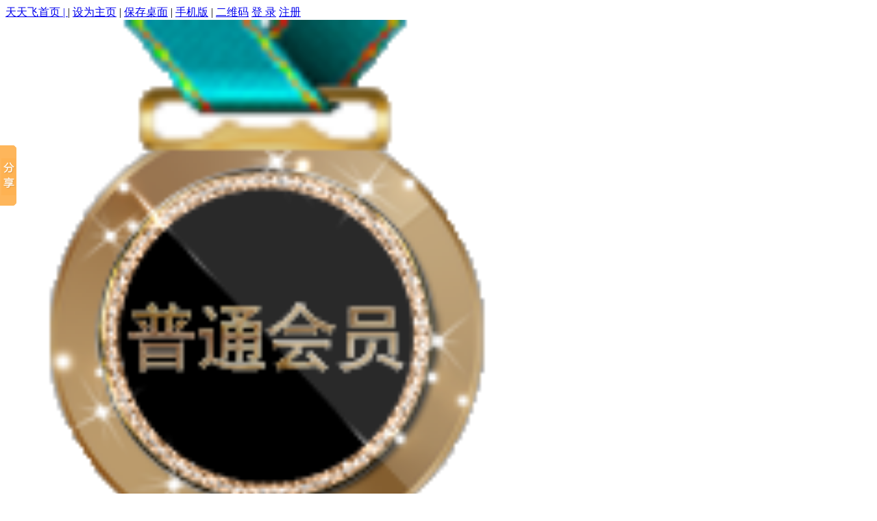

--- FILE ---
content_type: text/html;charset=UTF-8
request_url: http://cn.ttfly.com/com/nornd277/
body_size: 5047
content:
<!DOCTYPE html PUBLIC "-//W3C//DTD XHTML 1.0 Transitional//EN" "http://www.w3.org/TR/xhtml1/DTD/xhtml1-transitional.dtd">
<html xmlns="http://www.w3.org/1999/xhtml">
<head>
<meta http-equiv="Content-Type" content="text/html;charset=UTF-8"/>
<title>维康视界（深圳）科技有限公司</title>
<meta name="keywords" content="维康视界（深圳）科技有限公司,无缝拼接屏厂家,无缝拼接屏,0拼缝拼接屏,无缝拼接墙,维康视界,维康国际,维康视界官网,维康视界（深圳）科技有限公司,无缝拼接屏厂家,无缝拼接屏,0拼缝拼接屏,无缝拼接墙,维康视界,维康国际,维康视界官网,维康视界（深圳）科技有限公司"/><meta name="description" content="维康视界（深圳）科技有限公司(www.szvican.com)提供无缝拼接屏厂家|无缝拼接屏|0拼缝拼接屏|无缝拼接墙-维康视界官网,维康视界（深圳）科技有限公司维康视界专业提供无缝液晶拼接屏、无缝拼接屏、0mm无缝拼接屏等显示系统解决方案，12年液晶拼接屏生产经验，资质齐全能控标，提供免费效果图设计，三星液晶拼接屏战略合作、"/><meta name="generator" content="DESTOON B2B - www.destoon.com"/>
<meta name="template" content="homepage"/>
<meta http-equiv="mobile-agent" content="format=html5;url=http://cn.ttfly.com/mobile/index.php?moduleid=4&username=nornd277">
<link rel="stylesheet" type="text/css" href="http://cn.ttfly.com/company/skin/common_258.css"/>
<link rel="stylesheet" type="text/css" href="http://cn.ttfly.com/company/skin/default/style.css"/>
    <link rel="stylesheet" type="text/css" href="http://cn.ttfly.com/company/skin/default/common.css"/>
<script type="text/javascript">window.onerror= function(){return true;}</script><script type="text/javascript" src="http://cn.ttfly.com/lang/zh-cn/lang.js"></script>
<script type="text/javascript" src="http://cn.ttfly.com/file/script/config.js"></script>
    <script type="text/javascript" src="http://cn.ttfly.com/file/script/jquery.js"></script>
    <script type="text/javascript" src="http://cn.ttfly.com/file/script/common.js"></script><!--供应图片加载特效-->
<script type="text/javascript" src="http://cn.ttfly.com/file/script/page.js"></script>
<script type="text/javascript" src="http://cn.ttfly.com/file/script/homepage.js"></script>
<script type="text/javascript" src="http://cn.ttfly.com/file/script/jquery.lazyload.js"></script><script type="text/javascript">
GoMobile('http://cn.ttfly.com/mobile/index.php?moduleid=4&username=nornd277');
    function change()
    {
        document.getElementsByClassName('header').style.display="block";
    }
</script>
    <script src="http://cn.ttfly.com/company/skin/default/map.js"></script>
<script src="http://cn.ttfly.com/company/skin/default/common.js"></script>
<script src="http://cn.ttfly.com/company/skin/default/jquery.min.js"></script>
<link rel="stylesheet" type="text/css" href="http://cn.ttfly.com/company/skin/default/common.css"/>
<link rel="stylesheet" type="text/css" href="http://cn.ttfly.com/company/skin/default/style.css"/>
    <style type="text/css">
        .Themeborder,.ThemeborderH:hover{ border-color: !important;}
        .Themefont,.ThemefontH:hover{ color: !important}
        .Themebg,.ThemebgH:hover,.warp.active .main .navLeft .UlBox li a.active .name,
        .warp.active .main .navLeft .UlBox li a:hover .name,.xcnavbody .xcnav li:hover, .xcnavbody .xcnav li a.active{ background: !important;}
    </style>
</head>
<body>
<div class="ml"><div class="top" id="top"><a href="http://cn.ttfly.com">天天飞首页 | </a><script type="text/javascript">addFav('收藏本页');</script> | <a href="http://cn.ttfly.com/com/nornd277/" onclick="javascript:try{this.style.behavior='url(#default#homepage)';this.setHomePage(location.href);}catch(e){}return false;">设为主页</a> | <a href="http://cn.ttfly.com/api/shortcut.php?itemid=13334" rel="nofollow">保存桌面</a> | <a href="javascript:Go('http://cn.ttfly.com/mobile/index.php?moduleid=4&username=nornd277');">手机版</a> | <a href="javascript:Dqrcode();">二维码</a> <span class="topr">  <a class="btn" href="http://cn.ttfly.com/member/login.php">登&nbsp;录</a>
    <a class="btn-xs" href="http://cn.ttfly.com/member/register.php">注册</a></span></div></div>
<div id="destoon_qrcode" style="display:none;"></div><div class="mlo">
    <div class="m" >
        <div class="sign">
                        <img src="http://cn.ttfly.com/company/image/nimg4.png" alt="普通会员" width="60%"/>
                    </div>
        <div class="head">
                        <div>
                <h1>维康视界（深圳）科技有限公司</h1>
                                <h4>主营：无缝拼接屏厂家,无缝拼接屏,0拼缝拼接屏...</h4>
                            </div>
        </div>
    </div>
</div>
<div class="xcnavbody ThemeFbg">
    <ul class="xcnav w1000" style="align-content: center">
      <li><a class="active" href="http://cn.ttfly.com/com/nornd277/">首页</a></li>
        <li><a href="http://cn.ttfly.com/com/nornd277/introduce/" class="">公司介绍</a></li>
        <li><a href="http://cn.ttfly.com/com/nornd277/sell/" class="">供应产品</a></li>
        <li><a href="http://cn.ttfly.com/com/nornd277/buy/" class="">采购清单</a></li>
        <li><a href="http://cn.ttfly.com/com/nornd277/news/" class="">新闻中心</a></li>
        <li><a href="http://cn.ttfly.com/com/nornd277/honor/" class="">荣誉资质</a></li>
        <li><a href="http://cn.ttfly.com/com/nornd277/job/" class="">人才招聘</a></li>
        <li><a href="http://cn.ttfly.com/com/nornd277/contact/" class="">联系方式</a></li>
        <li><a href="http://cn.ttfly.com/com/nornd277/photo/" class="">公司相册</a></li>
      </ul>   
</div>
<!--banner-->
<div class="banner" style="text-align: center">
<img src="http://cn.ttfly.com/company/skin/default/banner.jpg" width="100%" height="360"/>
</div>
<div class=" w1000 xcmain clearfix">
    <div class="product">
        <div class="productBox border_box">
            <div class="tpl_title">
              <p class="">推荐产品</p>
            </div>                        
            <ul class="productUl clearfix border_ddd">
                            </ul>   
        </div>
        <div class="clear"></div>
    </div>
    <div class="clearfix merger_box border_box border_ddd">
        <div class="w6 fl border_box">
            <h4 class="titleBox overflow Themeborder">
                公司新闻
                <a class="btnMore ThemefontH" title="查看详情" href="http://cn.ttfly.com/com/nornd277/news/">详情+</a>
            </h4>
            <div class="about_box" >
                                <ul style="margin-top: 8px">
                                        <li>暂无新闻</li>
                                    </ul>
            </div>
        </div>
        <div class="w6 fl border_box">
            <h4 class="titleBox overflow Themeborder">
                公司简介
                <a class="btnMore ThemefontH" title="查看详情" href="http://cn.ttfly.com/com/nornd277/introduce/">详情+</a>
            </h4>
            <div class="about_box about_box1" style="height: 218px;overflow:hidden" >
                                <img src="http://cn.ttfly.com/skin/default/image/company.jpg" align="right" style="margin:5px 0 5px 10px;padding:5px;border:#C0C0C0 1px solid;"/>
                                <p style="text-indent: 2em">维康视界（深圳）科技有限公司(www.szvican.com)提供无缝拼接屏厂家|无缝拼接屏|0拼缝拼接屏|无缝拼接墙-维康视界官网,维康视界（深圳）科技有限公司
维康视界专业提供无缝液晶拼接屏、无缝拼接屏、0mm无缝拼接屏等显示系统解决方案，12年液晶拼接屏生产经验，资质齐全能控标，提供免费效果</p>
                <!--<span>...</span>[<a href="http://cn.ttfly.com/com/nornd277/introduce/">详细介绍</a>]-->
            </div>
        </div>
        <div class="w6 fl border_box">
            <h4 class="titleBox overflow Themeborder">
                联系我们
                <a class="btnMore ThemefontH" title="查看详情" href="http://cn.ttfly.com/com/nornd277/contact/">详情+</a>
            </h4>
            <div class="companymessages ovh mt10 color33 ml30">
                <p class="fw14">维康视界（深圳）科技有限公司</p>
                <p class="icon-name">联系人：龚小亮</p>
                <p class="icon-telephone">电话：0755-85241005</p>                <p class="icon-mobile">手机：18617193275</p>                <p class="icon-guanwang">官网：
                    <a href="http://cn.ttfly.com/com/nornd277/" target="_blank">http://cn.ttfly.com/com/nornd277/</a></p>
                <p class="icon-dizhi">地址：深圳市宝安区沙井街道万安路144号2栋一楼</p>
                <!--<p class="hide_map">-->
                    <!--<a class="Themefont ml20" href="javascript:;" onclick="mapToggle($(this))">[查看地图]</a>-->
                <!--</p>-->
                <div style="display: none;" class="controls " id="showMap"></div>
            </div>
        </div>
    </div>
    <div class="fl xc_left ">
    <div class="side_head"><div><span class="f_r"></span><strong>诚信商资料</strong></div></div>
<div class="side_body">
            <div>龚小亮</div>
            <p class="phone"><span>电话：</span><img src="http://cn.ttfly.com/api/image.png.php?auth=2411kc0WHEACRV9f3r65cvZsd4toGKt9l5ONVQFbKlk44ZGl2NbB8AMALMjj" align="absmddle"/></p>
            <p class="phone"><span>手机：</span><img src="http://cn.ttfly.com/api/image.png.php?auth=c724GnNacmIwdjBOiTXqXDi74z4VxRG4ulA8VHRCmL0-P-D8RJ09wxp9Bgqg" align="absmddle"/><br></p>
<p>服务保障：<span class="f_red">已缴纳<strong>0.00</strong>元</span></p>
<p>在线洽谈：
<a href="http://cn.ttfly.com/member/chat.php?touser=nornd277" target="_blank" rel="nofollow"><img src="http://cn.ttfly.com/api/online.png.php?username=nornd277&style=0" title="点击交谈/留言" alt="" align="absmiddle" onerror="this.src=DTPath+'file/image/web-off.gif';"/></a>&nbsp;        <a href="http://wpa.qq.com/msgrd?v=3&uin=2355763265&site=qq&menu=yes" target="_blank" rel="nofollow"><img src="http://wpa.qq.com/pa?p=1:2355763265:4" title="点击QQ交谈/留言" alt="" align="absmiddle" onerror="this.src=DTPath+'file/image/qq-off.gif';" onload="if(this.width==77){this.src=DTPath+'file/image/qq-off.gif';}else if(this.width==23){this.src=DTPath+'file/image/qq.gif';}"/></a>&nbsp;        
</p>
<p>店铺等级：</p>
<p></p>
            <div>经营模式：</div>
            <div>所在地区：广东 深圳市</div>
<div class="twocode">    
                <img src="http://cn.ttfly.com/api/qrcode.png.php?auth=http://cn.ttfly.com/com/nornd277/" alt="扫一扫进入公司官网移动站" height="120" width="120">    <br>
                扫一扫进入手机端
            </div> 
            <h4 class="fav">
        <span> <a href="http://cn.ttfly.com/com/nornd277/" title="龚小亮" rel="sidebar" onclick="window.external.addFavorite(this.href, this.title);return false;"> 收藏本公司</a></span>
        <span><a href="http://cn.ttfly.com/member/chat.php?touser=龚小亮">给我留言</a> </span>
            </h4>
</div>
        <div class="side_head"><div><strong>站内搜索</strong></div></div>
<div class="side_body">
<form action="http://cn.ttfly.com/company/home.php" onsubmit="return check_kw();">
<input type="hidden" name="action" value="search"/>
<input type="hidden" name="homepage" value="nornd277"/>
<input type="text" name="kw" value="输入关键词" size="25" id="kw" class="inp" onfocus="if(this.value=='输入关键词')this.value='';"/>
<div style="padding:10px 0 0 0;">
<select name="file">
<option value="sell">供应产品</option><option value="buy">采购清单</option><option value="news">新闻中心</option><option value="job">人才招聘</option><option value="photo">公司相册</option></select>&nbsp;
<input type="submit" value=" 搜 索 " class="sbm"/>
</div>
</form>
</div>    </div>
<div class="fr xc_right relative">
 <div class="main_head" style="width: 958px"><div><strong>最新供应</strong></div></div>
<div class="main_body" style="width: auto">
            <ul class="productUl clearfix padding0">
                </ul>
</div>
</div>
</div>
</td>
</tr>
</table>
</div>
<div class="name" style="pos"></div>
<div class="footerbody" >
    
    <div class="w1000 clearfix">
      <ul class="footer border_box fl" >
        <li class="main_product" style="text-align: center">
          <p class="fw14"></p>
          <div class="footer_product">
       <a href="http://cn.ttfly.com/com/nornd277/">网站首页</a>
                           <a href="http://cn.ttfly.com/com/nornd277/introduce/">公司介绍</a>
                        <a href="http://cn.ttfly.com/com/nornd277/sell/">供应产品</a>
                        <a href="http://cn.ttfly.com/com/nornd277/buy/">采购清单</a>
                        <a href="http://cn.ttfly.com/com/nornd277/news/">新闻中心</a>
                        <a href="http://cn.ttfly.com/com/nornd277/honor/">荣誉资质</a>
                        <a href="http://cn.ttfly.com/com/nornd277/job/">人才招聘</a>
                        <a href="http://cn.ttfly.com/com/nornd277/contact/">联系方式</a>
                        <a href="http://cn.ttfly.com/com/nornd277/photo/">公司相册</a>
            <a href="http://cn.ttfly.com/member/">管理入口</a>
            </div>
        </li>
        <li class="border_right" style="text-align: center">
          <p class="fw14">访问量:6532  </p>
        </li>
        <li class="skill" style="text-align: center">
          <p>技术支持：天天飞通航产业平台</p>
          <p>©2026 维康视界（深圳）科技有限公司 版权所有  </p>
  <script type="text/javascript">
                (function(){
                    var bp = document.createElement('script');
                    var curProtocol = window.location.protocol.split(':')[0];
                    if (curProtocol === 'https') {
                        bp.src = 'https://zz.bdstatic.com/linksubmit/push.js';        
                    }
                    else {
                        bp.src = 'http://push.zhanzhang.baidu.com/push.js';
                    }
                    var s = document.getElementsByTagName("script")[0];
                    s.parentNode.insertBefore(bp, s);
                })();
            </script>
        </li>
      </ul>
    </div>
  </div>
<!-- Baidu Button BEGIN -->
<script type="text/javascript" id="bdshare_js" data="type=slide&img=0&pos=left&uid=515784" ></script>
<script type="text/javascript" id="bdshell_js"></script>
<script type="text/javascript">
    var bds_config={"snsKey":{'tsina':'3526673757','tqq':'100228918','t163':'UayQcxV2zG4HbYgs','tsohu':''}}
    document.getElementById("bdshell_js").src = "http://bdimg.share.baidu.com/static/js/shell_v2.js?cdnversion=" + Math.ceil(new Date()/3600000);
</script><!-- Baidu Button END -->
<script type="text/javascript">Dd('position').innerHTML = Dd('pos_show').innerHTML;</script>
<!-- 站长工具 -->
<script>
    (function(){
        var bp = document.createElement('script');
        var curProtocol = window.location.protocol.split(':')[0];
        if (curProtocol === 'https') {
            bp.src = 'https://zz.bdstatic.com/linksubmit/push.js';
        }
        else {
            bp.src = 'http://push.zhanzhang.baidu.com/push.js';
        }
        var s = document.getElementsByTagName("script")[0];
        s.parentNode.insertBefore(bp, s);
    })();
</script>
<!-- //站长工具 -->
</body>
</html>